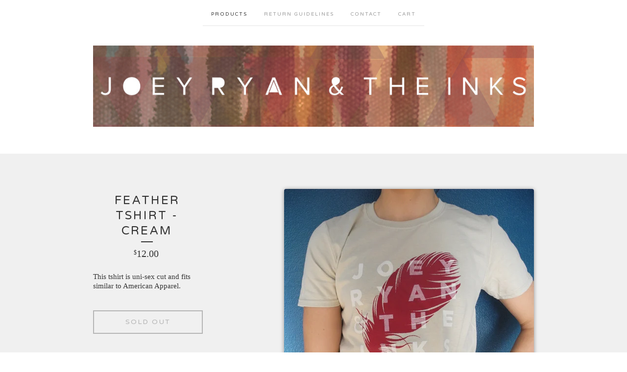

--- FILE ---
content_type: text/html; charset=utf-8
request_url: https://joeyryanandtheinks.bigcartel.com/product/feather-tshirt-cream
body_size: 4267
content:
<!doctype html>
<!--[if lte IE 9 ]><html class="ie" lang="en"><![endif]-->
<!--[if gt IE 9 ]><html lang="en"><![endif]-->
<!--[if !IE ]> --><html lang="en"><![endif]-->
  <head>
    <title>feather tshirt - cream / Joey Ryan and the Inks</title>
  
    <meta charset="UTF-8">
    <!--[if IE ]><meta http-equiv="X-UA-Compatible" content="IE=edge,chrome=1"><![endif]-->  
    <meta name="viewport" content="initial-scale=1.0, maximum-scale=1, width=device-width">  
    <meta name="author" content="Joey Ryan and the Inks">
    <meta name="description" content="This tshirt is uni-sex cut and fits similar to American Apparel.">
    <meta name="keywords" content="Albums, Hats, Prints, Tees">
    
    
    <meta property="og:title" content="feather tshirt - cream">
    <meta property="og:type" content="product">
    <meta property="og:url" content="https://joeyryanandtheinks.bigcartel.com/product/feather-tshirt-cream">
    <meta property="og:image" content="https://assets.bigcartel.com/product_images/112778238/creaminkstee.jpg">
    <meta property="og:site_name" content="Joey Ryan and the Inks">
      
  
    <link rel="stylesheet" href="/theme_stylesheets/62588281/1623170617/theme.css">  

    <script src="//ajax.googleapis.com/ajax/libs/jquery/1.8.3/jquery.min.js" type="text/javascript"></script>
    <script src="https://assets.bigcartel.com/theme_assets/6/1.0.6/theme.js?v=1" type="text/javascript"></script>
    
    <script type="text/javascript" charset="utf-8">
      $(function() {
        Store.init('product', {
          shippingEnabled: false,
          discountEnabled: false,
          showSearch: false
        });
      });
    </script>
  
    <!-- IE6-8 support of HTML5 elements -->
    <!--[if lt IE 9]>
    <script src="//html5shim.googlecode.com/svn/trunk/html5.js"></script>
    <![endif]-->
  
    <!-- Served from Big Cartel Storefront -->
<!-- Big Cartel generated meta tags -->
<meta name="generator" content="Big Cartel" />
<meta name="author" content="Joey Ryan and the Inks" />
<meta name="description" content="This tshirt is uni-sex cut and fits similar to American Apparel." />
<meta name="referrer" content="strict-origin-when-cross-origin" />
<meta name="product_id" content="11459418" />
<meta name="product_name" content="feather tshirt - cream" />
<meta name="product_permalink" content="feather-tshirt-cream" />
<meta name="theme_name" content="Luna" />
<meta name="theme_version" content="1.0.6" />
<meta property="og:type" content="product" />
<meta property="og:site_name" content="Joey Ryan and the Inks" />
<meta property="og:title" content="feather tshirt - cream" />
<meta property="og:url" content="https://joeyryanandtheinks.bigcartel.com/product/feather-tshirt-cream" />
<meta property="og:description" content="This tshirt is uni-sex cut and fits similar to American Apparel." />
<meta property="og:image" content="https://assets.bigcartel.com/product_images/112778238/creaminkstee.jpg?auto=format&amp;fit=max&amp;h=1200&amp;w=1200" />
<meta property="og:image:secure_url" content="https://assets.bigcartel.com/product_images/112778238/creaminkstee.jpg?auto=format&amp;fit=max&amp;h=1200&amp;w=1200" />
<meta property="og:price:amount" content="12.00" />
<meta property="og:price:currency" content="USD" />
<meta property="og:availability" content="oos" />
<meta name="twitter:card" content="summary_large_image" />
<meta name="twitter:title" content="feather tshirt - cream" />
<meta name="twitter:description" content="This tshirt is uni-sex cut and fits similar to American Apparel." />
<meta name="twitter:image" content="https://assets.bigcartel.com/product_images/112778238/creaminkstee.jpg?auto=format&amp;fit=max&amp;h=1200&amp;w=1200" />
<!-- end of generated meta tags -->

<!-- Big Cartel generated link tags -->
<link rel="preconnect" href="https://fonts.googleapis.com" />
<link rel="preconnect" href="https://fonts.gstatic.com" crossorigin="true" />
<link rel="stylesheet" href="//fonts.googleapis.com/css?family=Varela+Round&amp;display=swap" type="text/css" title="Google Fonts" />
<link rel="canonical" href="https://joeyryanandtheinks.bigcartel.com/product/feather-tshirt-cream" />
<link rel="alternate" href="https://joeyryanandtheinks.bigcartel.com/products.xml" type="application/rss+xml" title="Product Feed" />
<link rel="icon" href="/favicon.svg" type="image/svg+xml" />
<link rel="icon" href="/favicon.ico" type="image/x-icon" />
<link rel="apple-touch-icon" href="/apple-touch-icon.png" />
<!-- end of generated link tags -->

<!-- Big Cartel generated structured data -->
<script type="application/ld+json">
{"@context":"https://schema.org","@type":"BreadcrumbList","itemListElement":[{"@type":"ListItem","position":1,"name":"Home","item":"https://joeyryanandtheinks.bigcartel.com/"},{"@type":"ListItem","position":2,"name":"Products","item":"https://joeyryanandtheinks.bigcartel.com/products"},{"@type":"ListItem","position":3,"name":"Tees","item":"https://joeyryanandtheinks.bigcartel.com/category/tees"},{"@type":"ListItem","position":4,"name":"feather tshirt - cream","item":"https://joeyryanandtheinks.bigcartel.com/product/feather-tshirt-cream"}]}
</script>
<script type="application/ld+json">
{"@context":"https://schema.org/","@type":"Product","name":"feather tshirt - cream","url":"https://joeyryanandtheinks.bigcartel.com/product/feather-tshirt-cream","description":"This tshirt is uni-sex cut and fits similar to American Apparel.","sku":"11459418","image":["https://assets.bigcartel.com/product_images/112778238/creaminkstee.jpg?auto=format\u0026fit=max\u0026h=1200\u0026w=1200"],"brand":{"@type":"Brand","name":"Joey Ryan and the Inks"},"offers":[{"@type":"Offer","name":"feather tshirt - cream (Small)","url":"https://joeyryanandtheinks.bigcartel.com/product/feather-tshirt-cream","sku":"36107502","price":"12.0","priceCurrency":"USD","priceValidUntil":"2027-01-21","availability":"https://schema.org/InStock","itemCondition":"NewCondition","additionalProperty":[{"@type":"PropertyValue","propertyID":"item_group_id","value":"11459418"}],"shippingDetails":[{"@type":"OfferShippingDetails","shippingDestination":{"@type":"DefinedRegion","addressCountry":"US"},"shippingRate":{"@type":"MonetaryAmount","value":"3.5","currency":"USD"}}]},{"@type":"Offer","name":"feather tshirt - cream (Medium)","url":"https://joeyryanandtheinks.bigcartel.com/product/feather-tshirt-cream","sku":"36107505","price":"12.0","priceCurrency":"USD","priceValidUntil":"2027-01-21","availability":"https://schema.org/InStock","itemCondition":"NewCondition","additionalProperty":[{"@type":"PropertyValue","propertyID":"item_group_id","value":"11459418"}],"shippingDetails":[{"@type":"OfferShippingDetails","shippingDestination":{"@type":"DefinedRegion","addressCountry":"US"},"shippingRate":{"@type":"MonetaryAmount","value":"3.5","currency":"USD"}}]}]}
</script>

<!-- end of generated structured data -->

<script>
  window.bigcartel = window.bigcartel || {};
  window.bigcartel = {
    ...window.bigcartel,
    ...{"account":{"id":1004610,"host":"joeyryanandtheinks.bigcartel.com","bc_host":"joeyryanandtheinks.bigcartel.com","currency":"USD","country":{"code":"US","name":"United States"}},"theme":{"name":"Luna","version":"1.0.6","colors":{"link_hover_color":null,"button_background_color":null,"button_text_color":null,"background_color":null,"button_hover_background_color":null,"primary_text_color":null,"link_text_color":null}},"checkout":{"payments_enabled":false},"product":{"id":11459418,"name":"feather tshirt - cream","permalink":"feather-tshirt-cream","position":2,"url":"/product/feather-tshirt-cream","status":"sold-out","created_at":"2013-05-29T18:37:09.000Z","has_password_protection":false,"images":[{"url":"https://assets.bigcartel.com/product_images/112778238/creaminkstee.jpg?auto=format\u0026fit=max\u0026h=1000\u0026w=1000","width":510,"height":680}],"price":12.0,"default_price":12.0,"tax":0.0,"on_sale":false,"description":"This tshirt is uni-sex cut and fits similar to American Apparel.","has_option_groups":false,"options":[{"id":36107502,"name":"Small","price":12.0,"sold_out":false,"has_custom_price":false,"option_group_values":[]},{"id":36107505,"name":"Medium","price":12.0,"sold_out":false,"has_custom_price":false,"option_group_values":[]}],"artists":[],"categories":[{"id":5416572,"name":"Tees","permalink":"tees","url":"/category/tees"}],"option_groups":[],"shipping":[{"amount_alone":3.5,"amount_with_others":2.5,"country":{"id":43,"name":"United States","code":"US"}}]},"page":{"type":"product"}}
  }
</script>
<style type="text/css">.bc-product-video-embed { width: 100%; max-width: 640px; margin: 0 auto 1rem; } .bc-product-video-embed iframe { aspect-ratio: 16 / 9; width: 100%; border: 0; }</style>
<script type="text/javascript">
  var _bcaq = _bcaq || [];
  _bcaq.push(['_setUrl','stats1.bigcartel.com']);_bcaq.push(['_trackVisit','1004610']);_bcaq.push(['_trackProduct','11459418','1004610']);
  (function() {
    var bca = document.createElement('script'); bca.type = 'text/javascript'; bca.async = true;
    bca.src = '/stats.min.js';
    var s = document.getElementsByTagName('script')[0]; s.parentNode.insertBefore(bca, s);
  })();
</script>
<script src="/assets/currency-formatter-e6d2ec3fd19a4c813ec8b993b852eccecac4da727de1c7e1ecbf0a335278e93a.js"></script>  
  </head>
  
  <body id="product_page" class="theme no_transition">
    <div id="site_header" class="strip">
      <div class="canvas">
        <nav id="main_nav">
          <ul>
            <li class="selected"><a href="/products">Products</a></li><li ><a title="View Return Guidelines" href="/return-guidelines">Return Guidelines</a></li><li ><a href="/contact">Contact</a></li><li ><a href="/cart">Cart</a></li>
          </ul>
        </nav>
        
        <header>
          
          <div id="branding">
            <a href="/">
              <h2>feather tshirt - cream</h2>
              <img src="https://assets.bigcartel.com/theme_images/22175158/header.png" alt="Joey Ryan and the Inks">
            </a>
          </div>
          
        </header>
      
        <nav id="mobile_nav">
          <ul>
            <li><a href="/products">Products</a></li>
            <li><a href="/cart">Cart</a></li>
            <li><a href="#site_footer" alt="See more options">More</a></li>          
          </ul>      
        </nav>
      </div>
    </div>
    
    <div id="content" class="strip">
      <div class="canvas fade_in">

      
    
      
        <header class="product_header page_header">
  <h1>feather tshirt - cream</h1>
  <span class="dash"></span>
  <h3><span class="currency_sign">$</span>12.00</h3>
  
</header>

<section id="product_images">
  <ul class="slides">
    
    <li id="image_1">
      <img src="https://assets.bigcartel.com/product_images/112778238/creaminkstee.jpg?auto=format&fit=max&h=1000&w=1000" class="fade_in" alt="Image of feather tshirt - cream">
    </li>
    
  </ul>
</section>

<div id="product_info">
  
  <section id="product_description">
    <p>This tshirt is uni-sex cut and fits similar to American Apparel.</p>
  </section>
  

  
		<h4 class="button disabled">Sold Out</h4>
  

  
  <ul id="social_links">
    
    <li id="social_facebook">
      <h4>Like it</h4>
      <div class="social_action">
        <iframe src="//www.facebook.com/plugins/like.php?href=https://joeyryanandtheinks.bigcartel.com/product/feather-tshirt-cream&amp;send=false&amp;layout=button_count&amp;width=450&amp;show_faces=false&amp;action=like&amp;colorscheme=light&amp;font=lucida+grande&amp;height=35" scrolling="no" frameborder="0" style="border:none; overflow:hidden; width:50%; height:20px;" allowTransparency="true"></iframe>
      </div>
    </li>
    
    
    <li id="social_tweet">
      <h4>Tweet it</h4>
      <div class="social_action">
        <a href="https://twitter.com/share" class="twitter-share-button" data-url="https://joeyryanandtheinks.bigcartel.com/product/feather-tshirt-cream" data-text="Check out feather tshirt - cream from Joey Ryan and the Inks!" data-via="jrandtheinks">Tweet</a>
        <script>!function(d,s,id){var js,fjs=d.getElementsByTagName(s)[0];if(!d.getElementById(id)){js=d.createElement(s);js.id=id;js.src="//platform.twitter.com/widgets.js";fjs.parentNode.insertBefore(js,fjs);}}(document,"script","twitter-wjs");</script>
      </div>
    </li>
    
    
  </ul>
  
</div>

          
      </div>
    </div>
  
    
      
    <aside id="more_products" class="canvas no_products">
      
      <nav>
       <ul>
          <li><a title="View Previous product" href="/product/young-afternoon-vinyl">Previous product</a></li>
          <li><a title="View Next product" href="/product/pause-ep">Next product</a></li>
        </ul> 
      </nav>
    </aside>
      
    
  
    <div id="site_footer" class="strip">
      <footer class="canvas">
        <h3>More</h3>
        <ul>
          <li><a href="/" alt="Home">Home</a></li>      
          <li class="selected"><a href="/products">Products</a></li>
        
          
          <li><a title="View Return Guidelines" href="/return-guidelines">Return Guidelines</a></li>
                
          <li><a href="/contact">Contact</a></li>
          <li ><a href="/cart">Cart</a></li>        
          
          <li><a href="http://twitter.com/@jrandtheinks" title="Follow us on Twitter">Twitter</a></li>
          
          
          <li><a href="http://facebook.com/joeyryanandtheinks" title="Friend us on Facebook">Facebook</a></li>
          
                   
        </ul>
        <p>Copyright &copy; 2026 Joey Ryan and the Inks</p>
      
        
        <a href="http://www.joeyryanandtheinks.com" id="website" class="button">Back to site</a>
        
      
        <div id="badge"><a href="https://www.bigcartel.com/?utm_source=bigcartel&utm_medium=storefront&utm_campaign=1004610&utm_term=joeyryanandtheinks" data-bc-hook="attribution" rel="nofollow">Powered by Big Cartel</a></div>      
      </footer>
    </div>    
  <script defer src="https://static.cloudflareinsights.com/beacon.min.js/vcd15cbe7772f49c399c6a5babf22c1241717689176015" integrity="sha512-ZpsOmlRQV6y907TI0dKBHq9Md29nnaEIPlkf84rnaERnq6zvWvPUqr2ft8M1aS28oN72PdrCzSjY4U6VaAw1EQ==" data-cf-beacon='{"rayId":"9c150bcc7b5acf78","version":"2025.9.1","serverTiming":{"name":{"cfExtPri":true,"cfEdge":true,"cfOrigin":true,"cfL4":true,"cfSpeedBrain":true,"cfCacheStatus":true}},"token":"44d6648085c9451aa740849b0372227e","b":1}' crossorigin="anonymous"></script>
</body>
</html>
